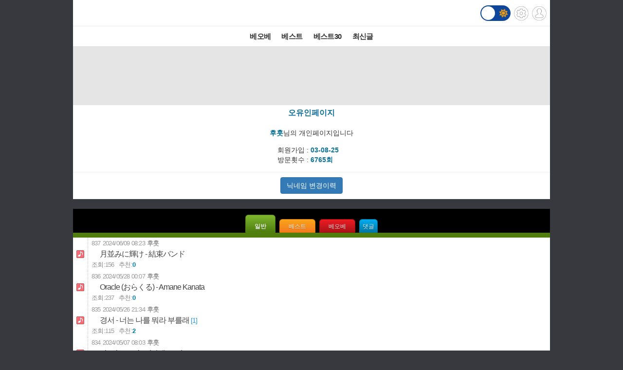

--- FILE ---
content_type: text/html; charset=UTF-8
request_url: http://m.todayhumor.co.kr/list.php?table=&kind=member&mn=1838&member_kind=total&page=5
body_size: 7839
content:








<!DOCTYPE html>
<html lang='ko'>
<head>

<link rel="apple-touch-icon" href="/images/iphone_home.png" />
<meta http-equiv="Content-Type" content="text/html; charset=utf-8" /><meta name="viewport" content="user-scalable=yes,initial-scale=1.0, maximum-scale=5.0, minimum-scale=1.0" />            <!-- Google tag (gtag.js) -->
            <script async src="https://www.googletagmanager.com/gtag/js?id=G-BRGJX9L834"></script>
            <script>
              window.dataLayer = window.dataLayer || [];
              function gtag(){dataLayer.push(arguments);}
              gtag('js', new Date());

              gtag('config', 'G-BRGJX9L834');
            </script>
<title>오늘의유머</title>
<link rel='stylesheet' href="https://maxcdn.bootstrapcdn.com/bootstrap/3.3.5/css/bootstrap.min.css">
<link rel='stylesheet' href='/css/default.css?932374582822327'>
<link id='css_mode' rel='stylesheet' href='/css/light.css?558233837'>

<link rel='stylesheet' href='/css/tab_button.css?5'>
<link rel='stylesheet' href='/css/tmn_switch.css?3'>	
<script src='https://kit.fontawesome.com/f8aac0a0fa.js' crossorigin='anonymous'></script>
<link rel='stylesheet' href='https://cdnjs.cloudflare.com/ajax/libs/font-awesome/5.15.3/css/all.min.css'>
<style>
*{-webkit-tap-highlight-color:rgba(0,0,0,0.3);}
</style>
<script>
function login(){
	location.href='/member/login.php';
}

function logout(){
	if(!confirm('로그아웃하시겠습니까?')){
		 return;
	 }
	location.href='http://m.todayhumor.co.kr/member/logout.php';
}

var white_css_version = '558233837';
var dark_css_version = '110234233283';

dark_css = '/css/dark.css?' + 110234233283;
light_css = '/css/light.css?' + 558233837;

</script>
</head>


<!-- <body class="home_body" ontouchstart=""> -->
<body class="home_body">




<!-- header -->
<div id='header' class='cf'>
	



<div class='logo_div_container'>	
	<a href='/' target='_top' class='top_logo'></a>
	<div class='top_icons'>
		<div class='darkmode_switch_container'>
		  <input type='checkbox' class='darkmode_switch_checkbox' id='darkmode_switch_checkbox' >
			<label for='darkmode_switch_checkbox' class='darkmode_swtich_label'>	    
		 		<i class='fas fa-moon fa-lg dark_mode_switch_moon'></i>
				<i class='fas fa-sun fa-lg dark_mode_switch_sun'></i>
				<div class='darkmode_switch_ball'></div>
			</label>
		</div>		
		<a href='/control_panel_m.php' class='top_btn_control_panel'></a>
		<a href='#' class='sprt_img top_btn_login' onclick='login()'></a> 
		
	</div>
</div>



<!--
    <div id='logoDiv'>
            <h1><a href='/' target='_top'></a></h1>
        <div class='sub_sibling'>
            <h2>
                <a href='/control_panel_m.php' class='top_btn_control_panel'></a>
            </h2>
            <h2>
            	<a href='#' class='sprt_img top_btn_login' onclick='login()'></a>          
            </h2>
        </div>
    </div>    
-->

    <div id='top_best_menu_div'>
     	<ul>
        	<li>
            	<a href='/list.php?table=bestofbest' class='on' >베오베</a>
            </li>
        	<li>
            	<a href='/list.php?table=humorbest'>베스트</a>
            </li>
        	<li>
            	<a href='/list.php?table=todaybest'>베스트30</a>
            </li>
            

            <!--
        	<li>
            	<a href='/best_sort.php?best_sort=humorbest_sort'> 게시판별베스트 </a>
            </li>
            -->
        	<li>
            	<a href='/list.php?table=total'>최신글</a>
            </li>
        	

        </ul>   
    </div>    
</div>






















	<!--ADSENSE_LIST_TOP-->
	<div style='text-align: center;padding:10px 0 5px 0;background-color:#e5e5e5' class='ad_box_div'>
		<script async src='https://pagead2.googlesyndication.com/pagead/js/adsbygoogle.js'></script>
		<!-- [오유모바일320X100]리스트 최상단 -->
		<ins class='adsbygoogle'
				style='display:inline-block;width:320px;height:100px'
				data-ad-client='ca-pub-2455872584413600'
				data-ad-slot='7171281399'></ins>
		<script>
				(adsbygoogle = window.adsbygoogle || []).push({});
		</script>			
	</div>
<DIV id="MobileadAreaDiv" style="width:100%;"></DIV>


<script>
var is_member_page = true;
</script>

<div class='member_menu_box_container'>	

	<div class='member_menu_box_member_info_container'>
		<div class='member_menu_box_title_div'>오유인페이지</div>
		<div class='member_menu_box_block_mark_div'>개인차단 상태</div>
		<div class='member_menu_box_nick_div' mn='1838' nick='후훗'> 
			<strong class='member_menu_box_bold_span'>후훗</strong>님의 개인페이지입니다
		</div>
		<div class='member_memo_btn_div'>		
			<button type="button" class="btn btn-warning btn-md" data-toggle="modal" data-target="#memberMemoModal">회원메모</button>		
		</div>


		<!-- Modal -->
		<div id="memberMemoModal" class="modal fade" role="dialog" data-backdrop="static">
		  <div class="modal-dialog">

		    <!-- Modal content-->
		    <div class="modal-content">
		      <div class="modal-header">
		        <button type="button" class="close" data-dismiss="modal">&times;</button>
		        <h4 class="modal-title"><strong style='color:#0c7298;'>후훗</strong>님에 대한 회원메모</h4>
		      </div>
		      
		      <div class="modal-body">
		      	<div style='color:#666'>회원메모는 메모 작성자 본인만 볼 수 있습니다.</div>
		        <form id='member_memo_form'>	
				<div class="form-group">	

					<div style='margin: 8px 0;text-align: left'>
						<label class="checkbox-inline"><input type="radio" name="member_memo_flag_color" value="o"><img src='//www.todayhumor.co.kr/board/images/member_memo_flag_o.gif?1'></label>
						<label class="checkbox-inline"><input type="radio" name="member_memo_flag_color" value="r"><img src='//www.todayhumor.co.kr/board/images/member_memo_flag_r.gif?1'></label>
						<label class="checkbox-inline"><input type="radio" name="member_memo_flag_color" value="b"><img src='//www.todayhumor.co.kr/board/images/member_memo_flag_b.gif?1'></label>
						<label class="checkbox-inline"><input type="radio" name="member_memo_flag_color" value="g"><img src='//www.todayhumor.co.kr/board/images/member_memo_flag_g.gif?1'></label>
						<label class="checkbox-inline"><input type="radio" name="member_memo_flag_color" value="k"><img src='//www.todayhumor.co.kr/board/images/member_memo_flag_k.gif?1'></label>
						<label class="checkbox-inline"><input type="radio" name="member_memo_flag_color" value="i"><img src='//www.todayhumor.co.kr/board/images/member_memo_flag_i.gif?1'></label>
					</div>

				  <textarea class="form-control" rows="5" id="member_memo_textarea" name='memo'></textarea>
				</div>
				</form>

				<div style='text-align: center'>
					<button type="button" class="btn btn-default" onclick="member_memo_insert(1838)">확인</button>
				</div>
		      </div>
		      <div class="modal-footer">
		      	<button type="button" class="btn btn-default" style='float:left' onclick="member_memo_delete(1838)">메모삭제</button>
		      	
		        <button type="button" class="btn btn-default" data-dismiss="modal">취소</button>
		      </div>
		    </div>

		  </div>
		</div>




		
		<div class='member_menu_box_member_info_div'>
				<div><span>회원가입 : </span><span class='member_menu_box_bold_span'>03-08-25</span></div>
				<div><span>방문횟수 : </span><span class='member_menu_box_bold_span'>6765회</span></div>
			
		</div>
	
	</div><!--member_menu_box_member_info_container-->

	<div class='member_menu_box_nick_change_history_div'">					
		<a href="http://www.todayhumor.co.kr/board/nick_history.php?mn=1838" class="btn btn-primary">닉네임 변경이력<a>
		<button class="btn btn-primary m_member_block_btn" onclick='member_block(1838)'>회원차단하기</button>
		<button class="btn btn-danger m_member_unblock_btn" onclick='member_unblock(1838)'>회원차단 해제하기</button>		
	</div>

	    
	

</div>





		<div style='height:12px;background-color:black'></div>
		<div style='text-align:center;background-color:black'>
			<div class='button green selected_button' onclick="location.href='list.php?kind=member&mn=1838&member_kind=total'">일반</div>
			<div class='button orange ' onclick="location.href='list.php?kind=member&mn=1838&member_kind=humorbest'">베스트</div>
			<div class='button red ' onclick="location.href='list.php?kind=member&mn=1838&member_kind=bestofbest'">베오베</div>
			<div class='button blue ' onclick="location.href='myreply.php?mn=1838'" style='padding-left:0.5em;padding-right:0.5em;'>댓글</div>
		</div>
		<div style='height:10px;background-color:#4f7e0f'></div>







<a href="view.php?table=total&no=15495056&page=5">
  <div class="listLineBox list_tr_music" mn='1838'>

    <div class="list_iconBox">
      <div class='board_icon_mini music' style='align-self:center'></div>
    </div>

    <div>
      <span class="list_no">837</span>
      <span class="listDate">2024/06/09 08:23</span>
      <span class="list_writer" is_member="yes">후훗</span>
    </div>


    <div>
      <h2 class="listSubject"><img src='images/bgm_2x.png' class='bgm_icon'/>月並みに輝け - 結束バンド <span class="list_comment_count"> </span>
      </h2>
    </div>

    <div class='list_viewCount_container'>
      				<span class="list_viewTitle">조회:</span><span class="list_viewCount">156</span>
            <span class="list_okNokTitle">추천:</span><span class="list_okNokCount">0</span>
      <span class="list_iconWrap">
                        
      </span>
    </div>
  </div>
</a>





<a href="view.php?table=total&no=15492613&page=5">
  <div class="listLineBox list_tr_music" mn='1838'>

    <div class="list_iconBox">
      <div class='board_icon_mini music' style='align-self:center'></div>
    </div>

    <div>
      <span class="list_no">836</span>
      <span class="listDate">2024/05/28 00:07</span>
      <span class="list_writer" is_member="yes">후훗</span>
    </div>


    <div>
      <h2 class="listSubject"><img src='images/bgm_2x.png' class='bgm_icon'/>Oracle (おらくる) - Amane Kanata<span class="list_comment_count"> </span>
      </h2>
    </div>

    <div class='list_viewCount_container'>
      				<span class="list_viewTitle">조회:</span><span class="list_viewCount">237</span>
            <span class="list_okNokTitle">추천:</span><span class="list_okNokCount">0</span>
      <span class="list_iconWrap">
                        
      </span>
    </div>
  </div>
</a>





<a href="view.php?table=total&no=15492332&page=5">
  <div class="listLineBox list_tr_music" mn='1838'>

    <div class="list_iconBox">
      <div class='board_icon_mini music' style='align-self:center'></div>
    </div>

    <div>
      <span class="list_no">835</span>
      <span class="listDate">2024/05/26 21:34</span>
      <span class="list_writer" is_member="yes">후훗</span>
    </div>


    <div>
      <h2 class="listSubject"><img src='images/bgm_2x.png' class='bgm_icon'/>경서 - 너는 나를 뭐라 부를래<span class="list_comment_count"> <span class="memo_count">[1]</span></span>
      </h2>
    </div>

    <div class='list_viewCount_container'>
      				<span class="list_viewTitle">조회:</span><span class="list_viewCount">115</span>
            <span class="list_okNokTitle">추천:</span><span class="list_okNokCount">2</span>
      <span class="list_iconWrap">
                        
      </span>
    </div>
  </div>
</a>





<a href="view.php?table=total&no=15488434&page=5">
  <div class="listLineBox list_tr_music" mn='1838'>

    <div class="list_iconBox">
      <div class='board_icon_mini music' style='align-self:center'></div>
    </div>

    <div>
      <span class="list_no">834</span>
      <span class="listDate">2024/05/07 08:03</span>
      <span class="list_writer" is_member="yes">후훗</span>
    </div>


    <div>
      <h2 class="listSubject"><img src='images/bgm_2x.png' class='bgm_icon'/>Absolute Maker (니케 OST)<span class="list_comment_count"> </span>
      </h2>
    </div>

    <div class='list_viewCount_container'>
      				<span class="list_viewTitle">조회:</span><span class="list_viewCount">190</span>
            <span class="list_okNokTitle">추천:</span><span class="list_okNokCount">0</span>
      <span class="list_iconWrap">
                        
      </span>
    </div>
  </div>
</a>





<a href="view.php?table=total&no=15486594&page=5">
  <div class="listLineBox list_tr_music" mn='1838'>

    <div class="list_iconBox">
      <div class='board_icon_mini music' style='align-self:center'></div>
    </div>

    <div>
      <span class="list_no">833</span>
      <span class="listDate">2024/04/27 22:50</span>
      <span class="list_writer" is_member="yes">후훗</span>
    </div>


    <div>
      <h2 class="listSubject"><img src='images/bgm_2x.png' class='bgm_icon'/>The Clarion Call (니케 OST)<span class="list_comment_count"> </span>
      </h2>
    </div>

    <div class='list_viewCount_container'>
      				<span class="list_viewTitle">조회:</span><span class="list_viewCount">143</span>
            <span class="list_okNokTitle">추천:</span><span class="list_okNokCount">0</span>
      <span class="list_iconWrap">
                        
      </span>
    </div>
  </div>
</a>





<a href="view.php?table=total&no=15486466&page=5">
  <div class="listLineBox list_tr_sisa" mn='1838'>

    <div class="list_iconBox">
      <div class='board_icon_mini sisa' style='align-self:center'></div>
    </div>

    <div>
      <span class="list_no">832</span>
      <span class="listDate">2024/04/27 10:39</span>
      <span class="list_writer" is_member="yes">후훗</span>
    </div>


    <div>
      <h2 class="listSubject"><img src='images/bgm_2x.png' class='bgm_icon'/>포항항항<span class="list_comment_count"> <span class="memo_count">[2]</span></span>
      </h2>
    </div>

    <div class='list_viewCount_container'>
      				<span class="list_viewTitle">조회:</span><span class="list_viewCount">633</span>
            <span class="list_okNokTitle">추천:</span><span class="list_okNokCount">11</span>
      <span class="list_iconWrap">
                        
      </span>
    </div>
  </div>
</a>





<a href="view.php?table=total&no=15486157&page=5">
  <div class="listLineBox list_tr_music" mn='1838'>

    <div class="list_iconBox">
      <div class='board_icon_mini music' style='align-self:center'></div>
    </div>

    <div>
      <span class="list_no">831</span>
      <span class="listDate">2024/04/25 21:21</span>
      <span class="list_writer" is_member="yes">후훗</span>
    </div>


    <div>
      <h2 class="listSubject"><img src='images/bgm_2x.png' class='bgm_icon'/>Headless Angel - QUEEN BEE (니케 콜라보 테마곡)<span class="list_comment_count"> </span>
      </h2>
    </div>

    <div class='list_viewCount_container'>
      				<span class="list_viewTitle">조회:</span><span class="list_viewCount">147</span>
            <span class="list_okNokTitle">추천:</span><span class="list_okNokCount">1</span>
      <span class="list_iconWrap">
        <div class='list_image_icon'></div>                
      </span>
    </div>
  </div>
</a>





<a href="view.php?table=total&no=15485501&page=5">
  <div class="listLineBox list_tr_music" mn='1838'>

    <div class="list_iconBox">
      <div class='board_icon_mini music' style='align-self:center'></div>
    </div>

    <div>
      <span class="list_no">830</span>
      <span class="listDate">2024/04/23 00:47</span>
      <span class="list_writer" is_member="yes">후훗</span>
    </div>


    <div>
      <h2 class="listSubject"><img src='images/bgm_2x.png' class='bgm_icon'/>Dear my fairy - 시라유키 히나, 네네코 마시로<span class="list_comment_count"> </span>
      </h2>
    </div>

    <div class='list_viewCount_container'>
      				<span class="list_viewTitle">조회:</span><span class="list_viewCount">262</span>
            <span class="list_okNokTitle">추천:</span><span class="list_okNokCount">0</span>
      <span class="list_iconWrap">
                        
      </span>
    </div>
  </div>
</a>





<a href="view.php?table=total&no=15484668&page=5">
  <div class="listLineBox list_tr_movie" mn='1838'>

    <div class="list_iconBox">
      <div class='board_icon_mini movie' style='align-self:center'></div>
    </div>

    <div>
      <span class="list_no">829</span>
      <span class="listDate">2024/04/19 09:49</span>
      <span class="list_writer" is_member="yes">후훗</span>
    </div>


    <div>
      <h2 class="listSubject"><img src='images/bgm_2x.png' class='bgm_icon'/>트랜스포머 ONE 이라고 주인공들 과거 이야기가 영화 나오나보네요 <span class="list_comment_count"> <span class="memo_count">[1]</span></span>
      </h2>
    </div>

    <div class='list_viewCount_container'>
      				<span class="list_viewTitle">조회:</span><span class="list_viewCount">241</span>
            <span class="list_okNokTitle">추천:</span><span class="list_okNokCount">3</span>
      <span class="list_iconWrap">
                        
      </span>
    </div>
  </div>
</a>





<a href="view.php?table=total&no=15483617&page=5">
  <div class="listLineBox list_tr_baseball" mn='1838'>

    <div class="list_iconBox">
      <div class='board_icon_mini baseball' style='align-self:center'></div>
    </div>

    <div>
      <span class="list_no">828</span>
      <span class="listDate">2024/04/15 12:29</span>
      <span class="list_writer" is_member="yes">후훗</span>
    </div>


    <div>
      <h2 class="listSubject"><img src='images/bgm_2x.png' class='bgm_icon'/>아는 사람에게 돈 맡기면 안되는 이유 ;<span class="list_comment_count"> <span class="memo_count">[1]</span></span>
      </h2>
    </div>

    <div class='list_viewCount_container'>
      				<span class="list_viewTitle">조회:</span><span class="list_viewCount">438</span>
            <span class="list_okNokTitle">추천:</span><span class="list_okNokCount">0</span>
      <span class="list_iconWrap">
                        
      </span>
    </div>
  </div>
</a>





<a href="view.php?table=total&no=15482517&page=5">
  <div class="listLineBox list_tr_music" mn='1838'>

    <div class="list_iconBox">
      <div class='board_icon_mini music' style='align-self:center'></div>
    </div>

    <div>
      <span class="list_no">827</span>
      <span class="listDate">2024/04/11 11:45</span>
      <span class="list_writer" is_member="yes">후훗</span>
    </div>


    <div>
      <h2 class="listSubject"><img src='images/bgm_2x.png' class='bgm_icon'/>CHIMERA - Takanashi Kiara<span class="list_comment_count"> </span>
      </h2>
    </div>

    <div class='list_viewCount_container'>
      				<span class="list_viewTitle">조회:</span><span class="list_viewCount">109</span>
            <span class="list_okNokTitle">추천:</span><span class="list_okNokCount">1</span>
      <span class="list_iconWrap">
                        
      </span>
    </div>
  </div>
</a>





<a href="view.php?table=total&no=15480148&page=5">
  <div class="listLineBox list_tr_music" mn='1838'>

    <div class="list_iconBox">
      <div class='board_icon_mini music' style='align-self:center'></div>
    </div>

    <div>
      <span class="list_no">826</span>
      <span class="listDate">2024/04/04 11:47</span>
      <span class="list_writer" is_member="yes">후훗</span>
    </div>


    <div>
      <h2 class="listSubject"><img src='images/bgm_2x.png' class='bgm_icon'/>Hit On Shot - Airi Kanna, Akane Lize<span class="list_comment_count"> </span>
      </h2>
    </div>

    <div class='list_viewCount_container'>
      				<span class="list_viewTitle">조회:</span><span class="list_viewCount">115</span>
            <span class="list_okNokTitle">추천:</span><span class="list_okNokCount">0</span>
      <span class="list_iconWrap">
                        
      </span>
    </div>
  </div>
</a>





<a href="view.php?table=total&no=15479967&page=5">
  <div class="listLineBox list_tr_freeboard" mn='1838'>

    <div class="list_iconBox">
      <div class='board_icon_mini freeboard' style='align-self:center'></div>
    </div>

    <div>
      <span class="list_no">825</span>
      <span class="listDate">2024/04/03 17:51</span>
      <span class="list_writer" is_member="yes">후훗</span>
    </div>


    <div>
      <h2 class="listSubject"><img src='images/bgm_2x.png' class='bgm_icon'/>게임사가 기부한다고 다 좋은 회사가 아님<span class="list_comment_count"> </span>
      </h2>
    </div>

    <div class='list_viewCount_container'>
      				<span class="list_viewTitle">조회:</span><span class="list_viewCount">518</span>
            <span class="list_okNokTitle">추천:</span><span class="list_okNokCount">1</span>
      <span class="list_iconWrap">
                        
      </span>
    </div>
  </div>
</a>





<a href="view.php?table=total&no=15479627&page=5">
  <div class="listLineBox list_tr_music" mn='1838'>

    <div class="list_iconBox">
      <div class='board_icon_mini music' style='align-self:center'></div>
    </div>

    <div>
      <span class="list_no">824</span>
      <span class="listDate">2024/04/02 16:16</span>
      <span class="list_writer" is_member="yes">후훗</span>
    </div>


    <div>
      <h2 class="listSubject"><img src='images/bgm_2x.png' class='bgm_icon'/>Holidays! , Everlasting Soul , 君色ハナミズキ <span class="list_comment_count"> </span>
      </h2>
    </div>

    <div class='list_viewCount_container'>
      				<span class="list_viewTitle">조회:</span><span class="list_viewCount">100</span>
            <span class="list_okNokTitle">추천:</span><span class="list_okNokCount">0</span>
      <span class="list_iconWrap">
                        
      </span>
    </div>
  </div>
</a>





<a href="view.php?table=total&no=15479478&page=5">
  <div class="listLineBox list_tr_music" mn='1838'>

    <div class="list_iconBox">
      <div class='board_icon_mini music' style='align-self:center'></div>
    </div>

    <div>
      <span class="list_no">823</span>
      <span class="listDate">2024/04/02 00:55</span>
      <span class="list_writer" is_member="yes">후훗</span>
    </div>


    <div>
      <h2 class="listSubject"><img src='images/bgm_2x.png' class='bgm_icon'/>Reach for the stars (니케 OST)<span class="list_comment_count"> </span>
      </h2>
    </div>

    <div class='list_viewCount_container'>
      				<span class="list_viewTitle">조회:</span><span class="list_viewCount">177</span>
            <span class="list_okNokTitle">추천:</span><span class="list_okNokCount">0</span>
      <span class="list_iconWrap">
                        
      </span>
    </div>
  </div>
</a>





<a href="view.php?table=total&no=15478399&page=5">
  <div class="listLineBox list_tr_music" mn='1838'>

    <div class="list_iconBox">
      <div class='board_icon_mini music' style='align-self:center'></div>
    </div>

    <div>
      <span class="list_no">822</span>
      <span class="listDate">2024/03/28 20:09</span>
      <span class="list_writer" is_member="yes">후훗</span>
    </div>


    <div>
      <h2 class="listSubject"><img src='images/bgm_2x.png' class='bgm_icon'/>HELP!! - Kobo Kanaeru<span class="list_comment_count"> </span>
      </h2>
    </div>

    <div class='list_viewCount_container'>
      				<span class="list_viewTitle">조회:</span><span class="list_viewCount">102</span>
            <span class="list_okNokTitle">추천:</span><span class="list_okNokCount">1</span>
      <span class="list_iconWrap">
                        
      </span>
    </div>
  </div>
</a>





<a href="view.php?table=total&no=15477848&page=5">
  <div class="listLineBox list_tr_music" mn='1838'>

    <div class="list_iconBox">
      <div class='board_icon_mini music' style='align-self:center'></div>
    </div>

    <div>
      <span class="list_no">821</span>
      <span class="listDate">2024/03/26 20:30</span>
      <span class="list_writer" is_member="yes">후훗</span>
    </div>


    <div>
      <h2 class="listSubject"><img src='images/bgm_2x.png' class='bgm_icon'/>WataMeister - Tsunomaki Watame<span class="list_comment_count"> </span>
      </h2>
    </div>

    <div class='list_viewCount_container'>
      				<span class="list_viewTitle">조회:</span><span class="list_viewCount">100</span>
            <span class="list_okNokTitle">추천:</span><span class="list_okNokCount">1</span>
      <span class="list_iconWrap">
                        
      </span>
    </div>
  </div>
</a>





<a href="view.php?table=total&no=15477184&page=5">
  <div class="listLineBox list_tr_music" mn='1838'>

    <div class="list_iconBox">
      <div class='board_icon_mini music' style='align-self:center'></div>
    </div>

    <div>
      <span class="list_no">820</span>
      <span class="listDate">2024/03/23 16:10</span>
      <span class="list_writer" is_member="yes">후훗</span>
    </div>


    <div>
      <h2 class="listSubject"><img src='images/bgm_2x.png' class='bgm_icon'/>ビビデバ  - Hoshimachi Suisei<span class="list_comment_count"> </span>
      </h2>
    </div>

    <div class='list_viewCount_container'>
      				<span class="list_viewTitle">조회:</span><span class="list_viewCount">139</span>
            <span class="list_okNokTitle">추천:</span><span class="list_okNokCount">2</span>
      <span class="list_iconWrap">
                        
      </span>
    </div>
  </div>
</a>





<a href="view.php?table=total&no=15474022&page=5">
  <div class="listLineBox list_tr_music" mn='1838'>

    <div class="list_iconBox">
      <div class='board_icon_mini music' style='align-self:center'></div>
    </div>

    <div>
      <span class="list_no">819</span>
      <span class="listDate">2024/03/09 16:23</span>
      <span class="list_writer" is_member="yes">후훗</span>
    </div>


    <div>
      <h2 class="listSubject"><img src='images/bgm_2x.png' class='bgm_icon'/>타코야키송 -  므르크스 므나<span class="list_comment_count"> </span>
      </h2>
    </div>

    <div class='list_viewCount_container'>
      				<span class="list_viewTitle">조회:</span><span class="list_viewCount">131</span>
            <span class="list_okNokTitle">추천:</span><span class="list_okNokCount">0</span>
      <span class="list_iconWrap">
                        
      </span>
    </div>
  </div>
</a>





<a href="view.php?table=total&no=15471281&page=5">
  <div class="listLineBox list_tr_mabinogi" mn='1838'>

    <div class="list_iconBox">
      <div class='board_icon_mini mabinogi' style='align-self:center'></div>
    </div>

    <div>
      <span class="list_no">818</span>
      <span class="listDate">2024/02/25 14:32</span>
      <span class="list_writer" is_member="yes">후훗</span>
    </div>


    <div>
      <h2 class="listSubject"><img src='images/bgm_2x.png' class='bgm_icon'/>ㅋㅋㅋㅋ 개웃김ㅋㅋㅋㅋㅋㅋㅋㅋ<span class="list_comment_count"> <span class="memo_count">[1]</span></span>
      </h2>
    </div>

    <div class='list_viewCount_container'>
      				<span class="list_viewTitle">조회:</span><span class="list_viewCount">178</span>
            <span class="list_okNokTitle">추천:</span><span class="list_okNokCount">3</span>
      <span class="list_iconWrap">
                        
      </span>
    </div>
  </div>
</a>





<a href="view.php?table=total&no=15471164&page=5">
  <div class="listLineBox list_tr_music" mn='1838'>

    <div class="list_iconBox">
      <div class='board_icon_mini music' style='align-self:center'></div>
    </div>

    <div>
      <span class="list_no">817</span>
      <span class="listDate">2024/02/24 22:34</span>
      <span class="list_writer" is_member="yes">후훗</span>
    </div>


    <div>
      <h2 class="listSubject"><img src='images/bgm_2x.png' class='bgm_icon'/>START UP - Amane Kanata<span class="list_comment_count"> </span>
      </h2>
    </div>

    <div class='list_viewCount_container'>
      				<span class="list_viewTitle">조회:</span><span class="list_viewCount">115</span>
            <span class="list_okNokTitle">추천:</span><span class="list_okNokCount">0</span>
      <span class="list_iconWrap">
                        
      </span>
    </div>
  </div>
</a>





<a href="view.php?table=total&no=15470774&page=5">
  <div class="listLineBox list_tr_music" mn='1838'>

    <div class="list_iconBox">
      <div class='board_icon_mini music' style='align-self:center'></div>
    </div>

    <div>
      <span class="list_no">816</span>
      <span class="listDate">2024/02/23 00:59</span>
      <span class="list_writer" is_member="yes">후훗</span>
    </div>


    <div>
      <h2 class="listSubject"><img src='images/bgm_2x.png' class='bgm_icon'/>Starry Way - Stellive 1기, 2기<span class="list_comment_count"> </span>
      </h2>
    </div>

    <div class='list_viewCount_container'>
      				<span class="list_viewTitle">조회:</span><span class="list_viewCount">199</span>
            <span class="list_okNokTitle">추천:</span><span class="list_okNokCount">0</span>
      <span class="list_iconWrap">
                        
      </span>
    </div>
  </div>
</a>





<a href="view.php?table=total&no=15470773&page=5">
  <div class="listLineBox list_tr_music" mn='1838'>

    <div class="list_iconBox">
      <div class='board_icon_mini music' style='align-self:center'></div>
    </div>

    <div>
      <span class="list_no">815</span>
      <span class="listDate">2024/02/23 00:52</span>
      <span class="list_writer" is_member="yes">후훗</span>
    </div>


    <div>
      <h2 class="listSubject"><img src='images/bgm_2x.png' class='bgm_icon'/>Milky Way - Stellive 1기, 2기<span class="list_comment_count"> </span>
      </h2>
    </div>

    <div class='list_viewCount_container'>
      				<span class="list_viewTitle">조회:</span><span class="list_viewCount">202</span>
            <span class="list_okNokTitle">추천:</span><span class="list_okNokCount">0</span>
      <span class="list_iconWrap">
                        
      </span>
    </div>
  </div>
</a>





<a href="view.php?table=total&no=15470769&page=5">
  <div class="listLineBox list_tr_music" mn='1838'>

    <div class="list_iconBox">
      <div class='board_icon_mini music' style='align-self:center'></div>
    </div>

    <div>
      <span class="list_no">814</span>
      <span class="listDate">2024/02/23 00:48</span>
      <span class="list_writer" is_member="yes">후훗</span>
    </div>


    <div>
      <h2 class="listSubject"><img src='images/bgm_2x.png' class='bgm_icon'/>せーので！ - Tokino Sora, AZKi<span class="list_comment_count"> </span>
      </h2>
    </div>

    <div class='list_viewCount_container'>
      				<span class="list_viewTitle">조회:</span><span class="list_viewCount">201</span>
            <span class="list_okNokTitle">추천:</span><span class="list_okNokCount">0</span>
      <span class="list_iconWrap">
                        
      </span>
    </div>
  </div>
</a>





<a href="view.php?table=total&no=15470766&page=5">
  <div class="listLineBox list_tr_music" mn='1838'>

    <div class="list_iconBox">
      <div class='board_icon_mini music' style='align-self:center'></div>
    </div>

    <div>
      <span class="list_no">813</span>
      <span class="listDate">2024/02/23 00:42</span>
      <span class="list_writer" is_member="yes">후훗</span>
    </div>


    <div>
      <h2 class="listSubject"><img src='images/bgm_2x.png' class='bgm_icon'/>テレパシー - Tokino Sora, AZKi<span class="list_comment_count"> </span>
      </h2>
    </div>

    <div class='list_viewCount_container'>
      				<span class="list_viewTitle">조회:</span><span class="list_viewCount">182</span>
            <span class="list_okNokTitle">추천:</span><span class="list_okNokCount">0</span>
      <span class="list_iconWrap">
                        
      </span>
    </div>
  </div>
</a>





<a href="view.php?table=total&no=15470764&page=5">
  <div class="listLineBox list_tr_music" mn='1838'>

    <div class="list_iconBox">
      <div class='board_icon_mini music' style='align-self:center'></div>
    </div>

    <div>
      <span class="list_no">812</span>
      <span class="listDate">2024/02/23 00:39</span>
      <span class="list_writer" is_member="yes">후훗</span>
    </div>


    <div>
      <h2 class="listSubject"><img src='images/bgm_2x.png' class='bgm_icon'/>ハジメノイッポ - Tokino Sora, AZKi <span class="list_comment_count"> </span>
      </h2>
    </div>

    <div class='list_viewCount_container'>
      				<span class="list_viewTitle">조회:</span><span class="list_viewCount">179</span>
            <span class="list_okNokTitle">추천:</span><span class="list_okNokCount">0</span>
      <span class="list_iconWrap">
                        
      </span>
    </div>
  </div>
</a>





<a href="view.php?table=total&no=15462777&page=5">
  <div class="listLineBox list_tr_music" mn='1838'>

    <div class="list_iconBox">
      <div class='board_icon_mini music' style='align-self:center'></div>
    </div>

    <div>
      <span class="list_no">811</span>
      <span class="listDate">2024/01/14 13:44</span>
      <span class="list_writer" is_member="yes">후훗</span>
    </div>


    <div>
      <h2 class="listSubject"><img src='images/bgm_2x.png' class='bgm_icon'/>Go my way - Tsunomaki Watame<span class="list_comment_count"> <span class="memo_count">[1]</span></span>
      </h2>
    </div>

    <div class='list_viewCount_container'>
      				<span class="list_viewTitle">조회:</span><span class="list_viewCount">162</span>
            <span class="list_okNokTitle">추천:</span><span class="list_okNokCount">2</span>
      <span class="list_iconWrap">
                        
      </span>
    </div>
  </div>
</a>





<a href="view.php?table=total&no=15462011&page=5">
  <div class="listLineBox list_tr_music" mn='1838'>

    <div class="list_iconBox">
      <div class='board_icon_mini music' style='align-self:center'></div>
    </div>

    <div>
      <span class="list_no">810</span>
      <span class="listDate">2024/01/10 18:35</span>
      <span class="list_writer" is_member="yes">후훗</span>
    </div>


    <div>
      <h2 class="listSubject"><img src='images/bgm_2x.png' class='bgm_icon'/>Now on step - Tsunomaki Watame<span class="list_comment_count"> <span class="memo_count">[1]</span></span>
      </h2>
    </div>

    <div class='list_viewCount_container'>
      				<span class="list_viewTitle">조회:</span><span class="list_viewCount">91</span>
            <span class="list_okNokTitle">추천:</span><span class="list_okNokCount">1</span>
      <span class="list_iconWrap">
                        
      </span>
    </div>
  </div>
</a>





<a href="view.php?table=total&no=15461053&page=5">
  <div class="listLineBox list_tr_music" mn='1838'>

    <div class="list_iconBox">
      <div class='board_icon_mini music' style='align-self:center'></div>
    </div>

    <div>
      <span class="list_no">809</span>
      <span class="listDate">2024/01/06 11:52</span>
      <span class="list_writer" is_member="yes">후훗</span>
    </div>


    <div>
      <h2 class="listSubject"><img src='images/bgm_2x.png' class='bgm_icon'/>Camellia - STARRYSKY (니케 테마송)<span class="list_comment_count"> <span class="memo_count">[1]</span></span>
      </h2>
    </div>

    <div class='list_viewCount_container'>
      				<span class="list_viewTitle">조회:</span><span class="list_viewCount">103</span>
            <span class="list_okNokTitle">추천:</span><span class="list_okNokCount">2</span>
      <span class="list_iconWrap">
                        
      </span>
    </div>
  </div>
</a>





<a href="view.php?table=total&no=15455883&page=5">
  <div class="listLineBox list_tr_music" mn='1838'>

    <div class="list_iconBox">
      <div class='board_icon_mini music' style='align-self:center'></div>
    </div>

    <div>
      <span class="list_no">808</span>
      <span class="listDate">2023/12/13 23:19</span>
      <span class="list_writer" is_member="yes">후훗</span>
    </div>


    <div>
      <h2 class="listSubject"><img src='images/bgm_2x.png' class='bgm_icon'/>Igniter - Hoshimachi Suisei, TAKU INOU<span class="list_comment_count"> <span class="memo_count">[2]</span></span>
      </h2>
    </div>

    <div class='list_viewCount_container'>
      				<span class="list_viewTitle">조회:</span><span class="list_viewCount">164</span>
            <span class="list_okNokTitle">추천:</span><span class="list_okNokCount">2</span>
      <span class="list_iconWrap">
                        
      </span>
    </div>
  </div>
</a>


	<div class="pagePreNextDiv">
			<a href='list.php?table=&kind=member&mn=1838&member_kind=total&page=4' class=""><b>&lt;</b> 이전페이지</a>
			<a href='list.php?table=&kind=member&mn=1838&member_kind=total&page=6' class="">다음페이지 <b>&gt;</b></a>
	</div>
	<div class="pagingDiv"><a href="list.php?table=&kind=member&mn=1838&member_kind=total&page=1" class="page_box">1</a>
<a href="list.php?table=&kind=member&mn=1838&member_kind=total&page=2" class="page_box">2</a>
<a href="list.php?table=&kind=member&mn=1838&member_kind=total&page=3" class="page_box">3</a>
<a href="list.php?table=&kind=member&mn=1838&member_kind=total&page=4" class="page_box">4</a>
<a href="list.php?table=&kind=member&mn=1838&member_kind=total&page=5" class="cur_page_box">5</a>
<a href="list.php?table=&kind=member&mn=1838&member_kind=total&page=6" class="page_box"><em>&gt;</em></a>
</div>
<div class="turn_off">
    <a href='/list.php?table=&todaybest_block=0' class="turn_off"><b>&lt;</b> 이전 30개</a>
    <strong class="todaybest_cur_page">1</strong>
    <a href='/list.php?table=&todaybest_block=2' class="">다음 30개 <b>&gt;</b></a>
</div>


<div class="searchDiv">
    <form action="list.php" name="down_search" method="get" target="_top" onSubmit="return check_search_form();">
        <input type="hidden" name="kind" value="search">
        <input type="hidden" name="table" value="">
        <input type="hidden" name="search_table_name" value="">
        <input type="hidden" name="mn" value="1838">
        <div>
		    <select name="keyfield" class='searchKeyfieldSelectBox'>
		        <option value="subject" selected>제목</option>
		        <option value="name"  >글쓴이</option>
		    </select>
		    <input type="text" name="keyword" value="" class='searchFieldTextBox' style='width:150px !important;display: inline'>
		    <!-- <input type="image" src='/images/list_search_btn.png' style='width:18px;height:18px' /> -->
		    <input type='submit' value='검색' class='searchButton'>
        </div>


    </form>
</div>



<div style="margin:10 0 10;text-align:center">
	<!--ADSENSE_LIST_BOTTOM-->
	<div style='text-align: center; padding:10px 0 5px 0;background-color:#e5e5e5' class='ad_box_div'>

		<script async src='https://pagead2.googlesyndication.com/pagead/js/adsbygoogle.js'></script>
		<!-- [오유모바일]리스트 최하단 -->
		<ins class='adsbygoogle'
					style='display:inline-block;width:320px;height:100px'
					data-ad-client='ca-pub-2455872584413600'
					data-ad-slot='5095647399'></ins>
		<script>
					(adsbygoogle = window.adsbygoogle || []).push({});
		</script>
	</div>
	</div>


<!--데이터절약모드-->
<div class='cf footer_switch_div_container'>
    <div class='datasave_switch_title_div'>데이터절약모드</div>
    
    <div id='datasave_switch_div' style='display:inline-block;'>
        <input id="switch_datasave" class="cmn-toggle cmn-toggle-round" type="checkbox" style='' checked>
        <label for="switch_datasave"></label>
    </div>

<!--     <div class='darkmode_switch_title_div'>다크모드</div>
    
    <div id='darkmode_switch_div' style='display:inline-block;'>
        <input id="switch_darkmode" class="cmn-toggle cmn-toggle-round" type="checkbox" style=''>
        <label for="switch_darkmode"></label>
    </div>
 -->
</div>



<div class="bottom_button_div">
	<div class='cf'>
		<div class="go_back_btn" onclick='javascript:history.go(-1)'>◀뒤로가기</div>
		<div class="pc_version" onclick="location.href='http://www.todayhumor.co.kr/go_pc_version.php?url=http%3A%2F%2Fwww.todayhumor.co.kr%2Fboard%2Flist.php%3Fkind%3Dmember%26mn%3D1838%26pcok%3D1%26member_kind%3Dtotal%26pcok%3D1'">PC버전</div>
		<div class="go_to_top_btn" onclick="javascript:go_to_top()">맨위로▲</div>
	</div>
</div>



<div class="sprt_img" id="slideTop" ></div>


<!-- <script type="text/javascript">
var gaJsHost = (("https:" == document.location.protocol) ? "https://ssl." : "http://www.");
document.write(unescape("%3Cscript src='" + gaJsHost + "google-analytics.com/ga.js' type='text/javascript'%3E%3C/script%3E"));
</script>
<script type="text/javascript">
try {
var pageTracker = _gat._getTracker("UA-1318628-2");
pageTracker._trackPageview();
} catch(err) {}
</script> -->


<div class='bottom_menu_div' >
	<a href='/list.php?table=announce'><span><font color='white'>공지</font></span></a>
	<a href='/list.php?table=ou'><span><font color='white'>운영</font></span></a>
	<!--<a href='/list.php?table=askboard'><span><font color='white'>게시판요청</font></span></a>-->
	<a href='/list.php?table=databox'><span><font color='white'>자료창고</font></span></a> 
	<a href='//todayhumor.co.kr/member/youth_protect.php'><span><font color='white'>청소년보호</font></span></a> 

</div>

<script src="//www.todayhumor.co.kr/board/js/jquery1.11.1.min.js"></script>
<script src="//code.jquery.com/ui/1.11.4/jquery-ui.js"></script>
<script src="/js/jquery.ui.touch-punch.min.js"></script>
<script src="//www.todayhumor.co.kr/board/js/js.cookie.js"></script>
<script src="https://maxcdn.bootstrapcdn.com/bootstrap/3.3.5/js/bootstrap.min.js"></script>
<script src="//www.todayhumor.co.kr/board/js/mojs_1.0.3.min.js"></script>
<script src='//www.todayhumor.co.kr/board/js/common.js?396'></script>
<script src="/js/default.js?754981363" charset="utf-8"></script>
<script>
$(function(){
	$("#btn_copyMemberUrl").click(function(e){
		e.preventDefault();
		prompt("아래 주소를 복사해주세요.", $(this).attr("href"));
	});
});
	

</script>


<script type='text/javascript'>
        function setCookie(name, value, seconds, domain) {
            var expires = '';
            if (seconds) {
                var date = new Date();
                date.setTime(date.getTime() + (seconds*1000)); // 초를 밀리초로 변환
                expires = '; expires=' + date.toUTCString();
            }
            var domainPart = domain ? '; domain=' + domain : '';
            document.cookie = name + '=' + value + expires + domainPart + '; path=/';
        }

        setCookie('__dvst__', '20260202', 86400, '.todayhumor.co.kr');
    </script>










<script>
function check_search_form(){
    if(!down_search.keyword.value) {
        alert ("검색어를 입력해주십시오!");
        down_search.keyword.focus();
        return false;
    }
}


$(function(){
	var table = '';
	var favorites = JSON.parse(localStorage.getItem('favorites')) || [];
	$.each(favorites,function(i,value){		
		if(table == value){
			 $("#list_add_favorite_div").removeClass('list_add_favorite_standby').addClass('list_add_favorite_alread_added');
		}
	});

	localStorage.setItem('favorites', JSON.stringify(favorites));


	$("#list_add_favorite_div").click(function(){
		if($(this).hasClass('list_add_favorite_standby')){
			addFavorite('');
			$(this).removeClass('list_add_favorite_standby').addClass('list_add_favorite_alread_added');
			$(".remove_favorite_alert_div").slideUp('slow');
			$(".add_favorite_alert_div").slideDown('slow');
			

		}else{
			removeFavorite('');
			$(this).removeClass('list_add_favorite_alread_added').addClass('list_add_favorite_standby');
			$(".add_favorite_alert_div").slideUp('slow');
			$(".remove_favorite_alert_div").slideDown('slow');

		}

	});
});


</script>



<script defer src="https://static.cloudflareinsights.com/beacon.min.js/vcd15cbe7772f49c399c6a5babf22c1241717689176015" integrity="sha512-ZpsOmlRQV6y907TI0dKBHq9Md29nnaEIPlkf84rnaERnq6zvWvPUqr2ft8M1aS28oN72PdrCzSjY4U6VaAw1EQ==" data-cf-beacon='{"version":"2024.11.0","token":"f8a26038b85b4f14aee9bee7424d110a","r":1,"server_timing":{"name":{"cfCacheStatus":true,"cfEdge":true,"cfExtPri":true,"cfL4":true,"cfOrigin":true,"cfSpeedBrain":true},"location_startswith":null}}' crossorigin="anonymous"></script>
</body>
</html>


--- FILE ---
content_type: text/html; charset=utf-8
request_url: https://www.google.com/recaptcha/api2/aframe
body_size: 267
content:
<!DOCTYPE HTML><html><head><meta http-equiv="content-type" content="text/html; charset=UTF-8"></head><body><script nonce="tfiwFkR9A21rH54uLkJLmw">/** Anti-fraud and anti-abuse applications only. See google.com/recaptcha */ try{var clients={'sodar':'https://pagead2.googlesyndication.com/pagead/sodar?'};window.addEventListener("message",function(a){try{if(a.source===window.parent){var b=JSON.parse(a.data);var c=clients[b['id']];if(c){var d=document.createElement('img');d.src=c+b['params']+'&rc='+(localStorage.getItem("rc::a")?sessionStorage.getItem("rc::b"):"");window.document.body.appendChild(d);sessionStorage.setItem("rc::e",parseInt(sessionStorage.getItem("rc::e")||0)+1);localStorage.setItem("rc::h",'1770005893183');}}}catch(b){}});window.parent.postMessage("_grecaptcha_ready", "*");}catch(b){}</script></body></html>